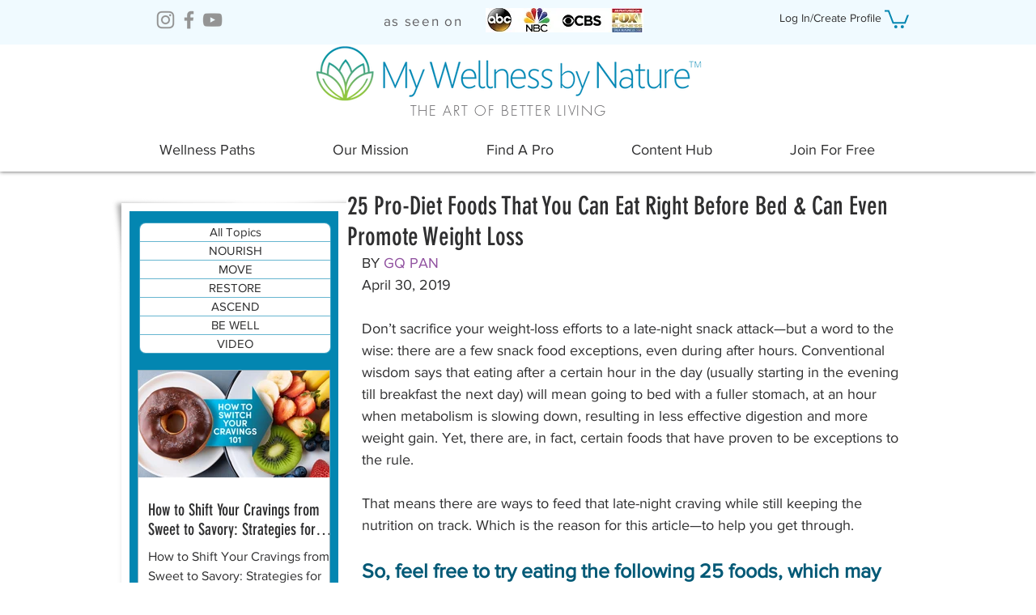

--- FILE ---
content_type: text/html; charset=utf-8
request_url: https://www.google.com/recaptcha/api2/aframe
body_size: 268
content:
<!DOCTYPE HTML><html><head><meta http-equiv="content-type" content="text/html; charset=UTF-8"></head><body><script nonce="Upf5WA4He_S5Z_D6Fe54-w">/** Anti-fraud and anti-abuse applications only. See google.com/recaptcha */ try{var clients={'sodar':'https://pagead2.googlesyndication.com/pagead/sodar?'};window.addEventListener("message",function(a){try{if(a.source===window.parent){var b=JSON.parse(a.data);var c=clients[b['id']];if(c){var d=document.createElement('img');d.src=c+b['params']+'&rc='+(localStorage.getItem("rc::a")?sessionStorage.getItem("rc::b"):"");window.document.body.appendChild(d);sessionStorage.setItem("rc::e",parseInt(sessionStorage.getItem("rc::e")||0)+1);localStorage.setItem("rc::h",'1769368665792');}}}catch(b){}});window.parent.postMessage("_grecaptcha_ready", "*");}catch(b){}</script></body></html>